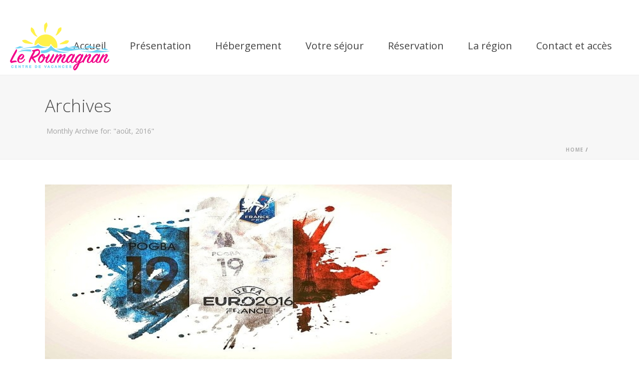

--- FILE ---
content_type: text/plain
request_url: https://www.google-analytics.com/j/collect?v=1&_v=j102&a=1854956168&t=pageview&_s=1&dl=https%3A%2F%2Fleroumagnan.fr%2F2016%2F08%2F&ul=en-us%40posix&dt=ao%C3%BBt%2C%202016%20-%20Le%20Roumagnan&sr=1280x720&vp=1280x720&_u=IEBAAEABAAAAACAAI~&jid=2144499760&gjid=1534610580&cid=724597865.1769693644&tid=UA-85118953-1&_gid=30769598.1769693644&_r=1&_slc=1&z=609356983
body_size: -450
content:
2,cG-3Q1E7CV8YB